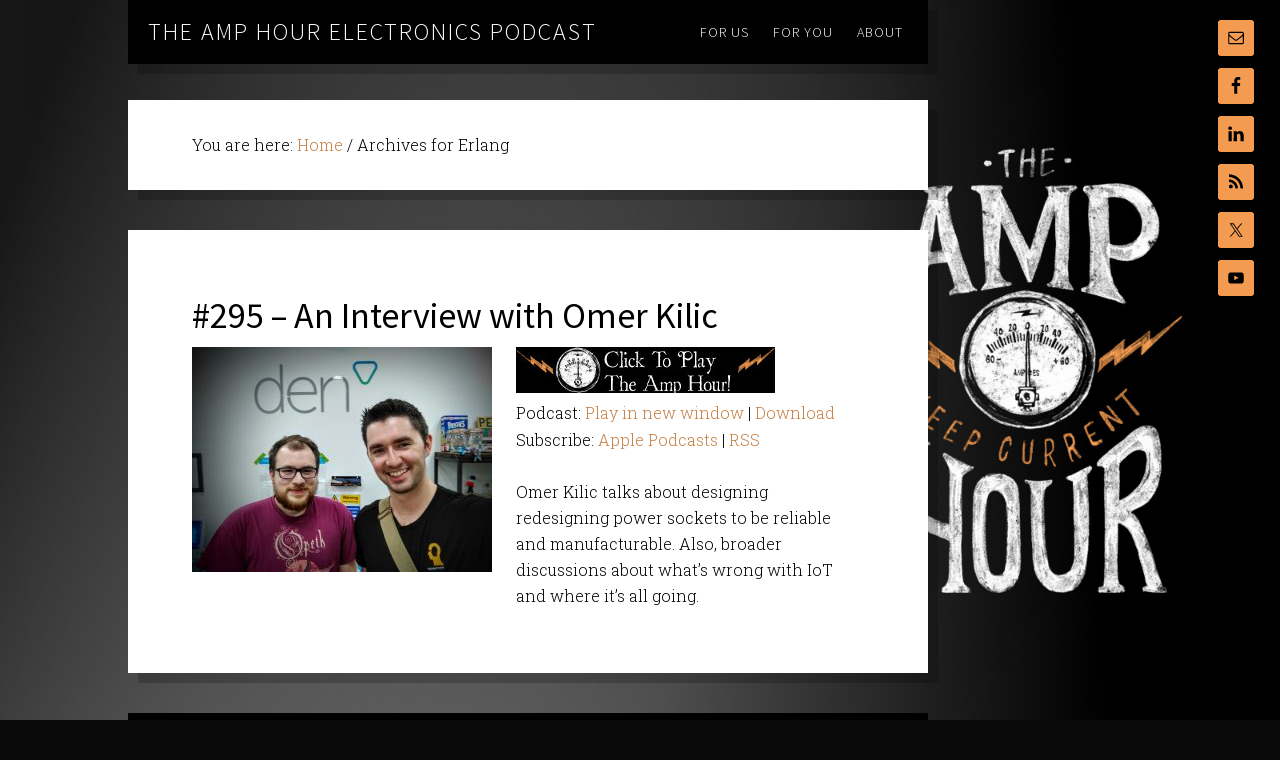

--- FILE ---
content_type: text/css
request_url: https://theamphour.com/wp-content/cache/wpfc-minified/8ts1onhm/fgtsi.css
body_size: 4806
content:
@font-face {
font-family: 'Icon';
src:url(//theamphour.com/wp-content/themes/the-411-pro/fonts/Icon.eot);
src:url(//theamphour.com/wp-content/themes/the-411-pro/fonts/Icon.eot?#iefix) format('embedded-opentype'),
url(//theamphour.com/wp-content/themes/the-411-pro/fonts/Icon.woff) format('woff'),
url(//theamphour.com/wp-content/themes/the-411-pro/fonts/Icon.ttf) format('truetype'),
url(//theamphour.com/wp-content/themes/the-411-pro/fonts/Icon.svg#Icon) format('svg');
font-weight: normal;
font-style: normal;
}  article,aside,details,figcaption,figure,footer,header,hgroup,main,nav,section,summary{display:block}audio,canvas,video{display:inline-block}audio:not([controls]){display:none;height:0}[hidden],template{display:none}html{font-family:sans-serif;-ms-text-size-adjust:100%;-webkit-text-size-adjust:100%}body{margin:0}a{background:transparent}a:focus{outline:thin dotted}a:active,a:hover{outline:0}h1{font-size:2em;margin:.67em 0}abbr[title]{border-bottom:1px dotted}b,strong{font-weight:700}dfn{font-style:italic}hr{-moz-box-sizing:content-box;box-sizing:content-box;height:0}mark{background:#ff0;color:#000}code,kbd,pre,samp{font-family:monospace,serif;font-size:1em}pre{white-space:pre-wrap}q{quotes:"\201C" "\201D" "\2018" "\2019"}small{font-size:80%}sub,sup{font-size:75%;line-height:0;position:relative;vertical-align:baseline}sup{top:-.5em}sub{bottom:-.25em}img{border:0}svg:not(:root){overflow:hidden}figure{margin:0}fieldset{border:1px solid silver;margin:0 2px;padding:.35em .625em .75em}legend{border:0;padding:0}button,input,select,textarea{font-family:inherit;font-size:100%;margin:0}button,input{line-height:normal}button,select{text-transform:none}button,html input[type=button],input[type=reset],input[type=submit]{-webkit-appearance:button;cursor:pointer}button[disabled],html input[disabled]{cursor:default}input[type=checkbox],input[type=radio]{box-sizing:border-box;padding:0}input[type=search]{-webkit-appearance:textfield;-moz-box-sizing:content-box;-webkit-box-sizing:content-box;box-sizing:content-box}input[type=search]::-webkit-search-cancel-button,input[type=search]::-webkit-search-decoration{-webkit-appearance:none}button::-moz-focus-inner,input::-moz-focus-inner{border:0;padding:0}textarea{overflow:auto;vertical-align:top}table{border-collapse:collapse;border-spacing:0} *,
input[type="search"] {
-webkit-box-sizing: border-box;
-moz-box-sizing:    border-box;
box-sizing:         border-box;
} .author-box:before,
.clearfix:before,
.entry:before,
.entry-content:before,
.footer-widgets:before,
.pagination:before,
.site-container:before,
.site-extras:before,
.site-footer:before,
.site-header:before,
.site-inner:before,
.wrap:before {
content: " ";
display: table;
}
.author-box:after,
.clearfix:after,
.entry:after,
.entry-content:after,
.footer-widgets:after,
.pagination:after,
.site-container:after,
.site-extras:after,
.site-footer:after,
.site-header:after,
.site-inner:after,
.wrap:after {
clear: both;
content: " ";
display: table;
}  html {
font-size: 62.5%; }
body {
color: #000;
font-family: 'Roboto Slab', serif;
font-size: 16px;
font-size: 1.6rem;
font-weight: 300;
line-height: 1.625;
position: relative;
}
a,
input:focus,
input[type="button"],
input[type="reset"],
input[type="submit"],
textarea:focus {
-webkit-transition: all 0.1s ease-in-out;
-moz-transition:    all 0.1s ease-in-out;
-ms-transition:     all 0.1s ease-in-out;
-o-transition:      all 0.1s ease-in-out;
transition:         all 0.1s ease-in-out;
}
::-moz-selection {
background-color: #000;
color: #fff;
}
::selection {
background-color: #000;
color: #fff;
}
a {
color: #c57f42;
text-decoration: none;
}
a:hover {
color: #000;
}
a.more-link {
background-color: #000;
clear: both;
display: block;
font-family: 'Source Sans Pro', sans-serif;
font-size: 14px;
font-size: 1.4rem;
font-weight: 300;
letter-spacing: 1px;
letter-spacing: 0.1rem;
margin-top: 30px;
margin-top: 3rem;
padding: 12px;
padding: 1.2rem;
text-align: center;
text-transform: uppercase;
}
a.more-link:hover {
background-color: #f39c51;
}
a.more-link,
a.more-link:hover {
border: none;
color: #fff;
}
p {
margin: 0 0 24px;
margin: 0 0 2.4rem;
padding: 0;
}
b,
strong {
font-weight: 400;
}
ol,
ul {
margin: 0;
padding: 0;
}
li {
list-style-type: none;
}
blockquote,
blockquote::before {
color: #999;
}
blockquote {
margin: 40px;
margin: 4rem;
}
blockquote::before {
content: "\201C";
display: block;
font-size: 30px;
font-size: 3rem;
height: 0;
left: -20px;
position: relative;
top: -10px;
}
cite {
font-style: normal;
} h1,
h2,
h3,
h4,
h5,
h6 {
color: #000;
font-family: 'Source Sans Pro', sans-serif;
font-weight: 400;
line-height: 1.2;
margin: 0 0 20px;
margin: 0 0 2rem;
}
h1 {
font-size: 36px;
font-size: 3.6rem;
}
h2 {
font-size: 30px;
font-size: 3rem;
}
h3,
h4 {
font-size: 24px;
font-size: 2.4rem;
}
h5,
h6 {
font-size: 18px;
font-size: 1.8rem;
} embed,
iframe,
img,
object,
video,
.wp-caption {
max-width: 100%;
}
img {
height: auto;
} input,
select,
textarea {
background-color: #fff;
border: 1px solid #ddd;
color: #000;
font-size: 16px;
font-size: 1.6rem;
font-weight: 300;
padding: 16px;
padding: 1.6rem;
width: 100%;
}
input:focus,
textarea:focus,
.footer-widgets input {
border: 1px solid #000;
outline: none;
}
input[type="checkbox"],
input[type="image"],
input[type="radio"] {
width: auto;
}
::-moz-placeholder {
color: #000;
opacity: 1;
font-weight: 300;
}
::-webkit-input-placeholder {
color: #000;
font-weight: 300;
}
input[type="button"],
input[type="reset"],
input[type="submit"] {
background-color: #f39c51;
border: none;
color: #fff;
cursor: pointer;
font-family: 'Source Sans Pro', sans-serif;
font-size: 16px;
font-size: 1.6rem;
font-weight: 300;
letter-spacing: 1px;
letter-spacing: 0.1rem;
padding: 16px 24px;
padding: 1.6rem 2.4rem;
text-transform: uppercase;
width: auto;
}
input:hover[type="button"],
input:hover[type="reset"],
input:hover[type="submit"] {
background-color: #f39c51;
}
input[type="search"]::-webkit-search-cancel-button,
input[type="search"]::-webkit-search-results-button {
display: none;
} table {
border-collapse: collapse;
border-spacing: 0;
line-height: 2;
margin-bottom: 40px;
margin-bottom: 4rem;
width: 100%;
}
tbody {
border-bottom: 1px solid #ddd;
}
td,
th {
text-align: left;
}
td {
border-top: 1px solid #ddd;
padding: 6px 0;
padding: 0.6rem 0;
}
th {
font-weight: bold;
text-transform: uppercase;
}  .site-container {
float: left;
margin-left: 10%;
max-width: 800px;
width: 70%;
}
.site-inner {
clear: both;
margin-top: 100px;
margin-top: 10rem;
}
.the-411-landing .site-inner {
margin-top: 40px;
margin-top: 4rem;
} .content {
float: left;
width: 740px;
}
.full-width-content .content {
width: 100%;
} .five-sixths,
.four-sixths,
.one-fourth,
.one-half,
.one-sixth,
.one-third,
.three-fourths,
.three-sixths,
.two-fourths,
.two-sixths,
.two-thirds {
float: left;
margin-left: 2.564102564102564%;
}
.one-half,
.three-sixths,
.two-fourths {
width: 48.717948717948715%;
}
.one-third,
.two-sixths {
width: 31.623931623931625%;
}
.four-sixths,
.two-thirds {
width: 65.81196581196582%;
}
.one-fourth {
width: 23.076923076923077%;
}
.three-fourths {
width: 74.35897435897436%;
}
.one-sixth {
width: 14.52991452991453%;
}
.five-sixths {
width: 82.90598290598291%;
}
.first {
clear: both;
margin-left: 0;
}  .avatar {
float: left;
}
.author-box .avatar {
height: 70px;
width: 70px;
}
.entry-comments .avatar {
height: 48px;
width: 48px;
}
.alignleft .avatar,
.author-box .avatar {
margin-right: 24px;
margin-right: 2.4rem;
}
.alignright .avatar {
margin-left: 24px;
margin-left: 2.4rem;
}
.comment .avatar {
margin: 0 16px 24px 0;
margin: 0 1.6rem 2.4rem 0;
} .archive-description,
.author-box,
.breadcrumb {
background-color: #fff;
-webkit-box-shadow: 10px 10px 0px rgba(0, 0, 0, 0.2);
-moz-box-shadow:    10px 10px 0px rgba(0, 0, 0, 0.2);
box-shadow:         10px 10px 0px rgba(0, 0, 0, 0.2);
margin-bottom: 40px;
margin-bottom: 4rem;
padding: 7% 8%;
}
.breadcrumb {
padding: 4% 8%;
}
.author-box-title {
color: #000;
font-family: 'Roboto Slab', serif;
font-size: 16px;
font-size: 1.6rem;
margin-bottom: 4px;
margin-bottom: 0.4rem;
}
.archive-description p:last-child,
.author-box p:last-child {
margin-bottom: 0;
} .search-form {
overflow: hidden;
width: 100%;
}
.search-form input[type="submit"] {
border: 0;
clip: rect(0, 0, 0, 0);
height: 1px;
margin: -1px;
padding: 0;
position: absolute;
width: 1px;
} .archive-title {
font-size: 20px;
font-size: 2rem;
}
.search-results .archive-title {
margin-bottom: 0;
}
.entry-title {
font-size: 36px;
font-size: 3.6rem;
font-weight: 400;
margin-bottom: 10px;
margin-bottom: 1rem;
}
.page .entry-title {
margin-bottom: 20px;
margin-bottom: 2rem;
}
.entry-title a {
color: #000;
}
.entry-title a:hover {
color: #f39c51;
}
.widget-title {
font-size: 20px;
font-size: 2rem;
letter-spacing: 1px;
letter-spacing: 0.1rem;
margin-bottom: 20px;
margin-bottom: 2rem;
text-transform: uppercase;
}
.footer-widgets .widget-title {
color: #fff;
} .alignleft {
float: left;
text-align: left;
}
.alignright {
float: right;
text-align: right;
}
a.alignleft,
a.alignright {
max-width: 100%;
}
img.centered,
.aligncenter {
display: block;
margin: 0 auto 24px;
margin: 0 auto 2.4rem;
}
img.alignnone,
.alignnone {
margin-bottom: 12px;
margin-bottom: 1.2rem;
}
a.alignleft,
img.alignleft,
.wp-caption.alignleft {
margin: 0 24px 24px 0;
margin: 0 2.4rem 2.4rem 0;
}
a.alignright,
img.alignright,
.wp-caption.alignright {
margin: 0 0 24px 24px;
margin: 0 0 2.4rem 2.4rem;
}
.wp-caption-text {
font-weight: 400;
text-align: center;
}
.entry-content p.wp-caption-text {
margin-bottom: 0;
}
.gallery-caption {
}
.sticky {
} .widget {
margin-bottom: 30px;
margin-bottom: 3rem;
word-wrap: break-word;
}
.widget:last-child {
margin: 0;
}  .enews-widget {
color: #fff;
margin-bottom: 10px;
margin-bottom: 1rem;
}
.enews-widget input {
border: none;
margin-right: -4px;
margin-right: -0.4rem;
padding: 16px 24px 15px;
padding: 1.6rem 2.4rem 1.5rem;
width: 60%;
}
.content .enews-widget input:focus {
border: none;
}
.enews-widget input[type="submit"] {
background-color: #f39c51;
color: #fff;
margin: 0;
padding: 17px 24px 15px;
padding: 1.7rem 2.4rem 1.5rem;
width: auto;
}
.enews-widget input:hover[type="submit"] {
background-color: #f39c51;
}
.enews form + p {
margin-top: 24px;
margin-top: 2.4rem;
} div.gform_wrapper input[type="email"],
div.gform_wrapper input[type="text"],
div.gform_wrapper textarea,
div.gform_wrapper .ginput_complex label {
font-size: 16px;
font-size: 1.6rem;
padding: 16px;
padding: 1.6rem;
}
div.gform_wrapper .ginput_complex label {
padding: 0;
}
div.gform_wrapper li,
div.gform_wrapper form li {
margin: 16px 0 0;
margin: 1.6rem 0 0;
} #wpstats {
display: none;
} .site-header {
background-color: #000;
-webkit-box-shadow: 10px 10px 0px rgba(0, 0, 0, 0.2);
-moz-box-shadow:    10px 10px 0px rgba(0, 0, 0, 0.2);
box-shadow:         10px 10px 0px rgba(0, 0, 0, 0.2);
left: 10%;
max-width: 800px;
min-height: 60px;
position: fixed;
width: 70%;
z-index: 999;
}
.site-header .wrap {
overflow: hidden;
} .title-area {
float: left;
padding: 20px;
padding: 2rem;
}
.header-image .title-area {
margin: 0 5px;
margin: 0 0.5rem;
padding: 0;
width: 200px;
}
.site-title {
font-family: 'Source Sans Pro', sans-serif;
font-size: 24px;
font-size: 2.4rem;
letter-spacing: 2px;
letter-spacing: 0.2rem;
line-height: 1;
margin-bottom: 0;
text-transform: uppercase;
}
.site-title a {
font-weight: 300;
}
.site-title a,
.site-title a:hover {
color: #fff;
}
.header-image .site-title > a {
background-position: center !important;
float: left;
min-height: 60px;
width: 200px;
}
.site-title {
margin-bottom: 0;
}
.header-image .site-title,
.site-description {
display: block;
text-indent: -9999px;
}
.site-description {
height: 0;
margin-bottom: 0;
} .site-header .widget-area {
float: right;
text-align: right;
} .genesis-nav-menu {
clear: both;
font-family: 'Source Sans Pro', sans-serif;
font-size: 14px;
font-size: 1.4rem;
letter-spacing: 1px;
letter-spacing: 0.1rem;
line-height: 1;
padding-right: 15px;
padding-right: 1.5rem;
width: 100%;
}
.genesis-nav-menu,
.genesis-nav-menu a,
.genesis-nav-menu .sub-menu .current-menu-item > a {
color: #fff;
}
.genesis-nav-menu .menu-item {
display: inline-block;
text-align: left;
}
.genesis-nav-menu a {
display: block;
padding: 25px 10px;
padding: 25px 1rem;
}
.genesis-nav-menu a:hover,
.genesis-nav-menu .current-menu-item > a,
.genesis-nav-menu .sub-menu a:hover,
.genesis-nav-menu .sub-menu .current-menu-item > a:hover {
background-color: #f39c51;
}
.genesis-nav-menu > .menu-item > a {
text-transform: uppercase;
}
.genesis-nav-menu .sub-menu {
left: -9999px;
opacity: 0;
position: absolute;
-webkit-transition: opacity .4s ease-in-out;
-moz-transition:    opacity .4s ease-in-out;
-ms-transition:     opacity .4s ease-in-out;
-o-transition:      opacity .4s ease-in-out;
transition:         opacity .4s ease-in-out;
width: 130px;
z-index: 99;
}
.genesis-nav-menu .sub-menu a {
background-color: #000;
font-size: 14px;
font-size: 1.4rem;
letter-spacing: 0;
padding: 15px;
padding: 1.5rem;
position: relative;
width: 150px;
}
.genesis-nav-menu .sub-menu .sub-menu {
margin: -44px 0 0 150px;
}
.genesis-nav-menu .menu-item:hover {
position: static;
}
.genesis-nav-menu .menu-item:hover > .sub-menu {
left: auto;
opacity: 1;
} #responsive-menu-icon {
cursor: pointer;
display: none;
margin-bottom: 15px;
margin-bottom: 1.5rem;
}
#responsive-menu-icon::before {
-webkit-font-smoothing: antialiased;
color: #fff;
content: "\e00e";
font-family: 'Icon';
font-size: 16px;
font-size: 1.6rem;
font-style: normal;
font-variant: normal;
font-weight: normal;
line-height: 1;
margin: 0 auto;
speak: none;
text-transform: none;
} .social-icons {
max-width: 25%;
position: fixed;
right: 20px;
top: 20px;
}
.social-icons .simple-social-icons ul li {
float: none;
margin: 10px;
margin: 1rem;
}
.social-icons .simple-social-icons ul li a,
.social-icons .simple-social-icons ul li a:hover {
padding: 15px;
padding: 1.5rem;
}
.social-icons .simple-social-icons ul.aligncenter li {
display: block;
} .click-here {
bottom: 20px;
max-width: 25%;
position: fixed;
right: 30px;
}
.click-here a {
background-color: #f39c51;
color: #fff;
display: block;
font-family: 'Source Sans Pro', sans-serif;
font-size: 14px;
font-size: 1.4rem;
font-weight: 300;
letter-spacing: 1px;
letter-spacing: 0.1rem;
padding: 10px;
padding: 1rem;
text-align: center;
text-transform: uppercase;
}
.click-here a:hover {
background-color: #f39c51;
}
.click-here p:last-child {
margin-bottom: 0;
}
.click-here ul.children {
margin: 0;
}  .welcome-message {
background-color: #fff;
-webkit-box-shadow: 10px 10px 0px rgba(0, 0, 0, 0.2);
-moz-box-shadow:    10px 10px 0px rgba(0, 0, 0, 0.2);
box-shadow:         10px 10px 0px rgba(0, 0, 0, 0.2);
margin-bottom: 40px;
margin-bottom: 4rem;
overflow: hidden;
padding: 8%;
position: relative;
width: 100%;
} .entry {
background-color: #fff;
-webkit-box-shadow: 10px 10px 0px rgba(0, 0, 0, 0.2);
-moz-box-shadow:    10px 10px 0px rgba(0, 0, 0, 0.2);
box-shadow:         10px 10px 0px rgba(0, 0, 0, 0.2);
margin-bottom: 40px;
margin-bottom: 4rem;
overflow: hidden;
padding: 8%;
position: relative;
width: 100%;
}
.after-entry .entry {
color: #000
}
.welcome-message .entry {
-webkit-box-shadow: none;
-moz-box-shadow:    none;
box-shadow:         none;
padding: 0;
}
.entry-content ol,
.entry-content p,
.entry-content ul {
margin-bottom: 26px;
margin-bottom: 2.6rem;
}
.archive .format-standard .entry-content p:last-child,
.home .format-standard .entry-content p:last-child,
.welcome-message p:last-child {
margin-bottom: 0;
}
.entry-content ol,
.entry-content ul {
margin-left: 40px;
margin-left: 4rem;
}
.entry-content ol li {
list-style-type: decimal;
}
.entry-content ul li {
list-style-type: disc;
}
.entry-content ol ol,
.entry-content ul ul {
margin-bottom: 0;
}
.entry-content code {
background-color: #000;
color: #ddd;
} p.entry-meta {
font-family: 'Source Sans Pro', sans-serif;
font-size: 14px;
font-size: 1.4rem;
letter-spacing: 1px;
letter-spacing: 0.1rem;
margin-bottom: 0;
text-transform: uppercase;
}
.entry-footer .entry-meta::before,
.entry-header .entry-meta::after {
border-bottom: 1px solid #000;
content: "";
display: block;
width: 25%;
}
.entry-header .entry-meta::after {
margin-bottom: 40px;
margin-bottom: 4rem;
padding-bottom: 40px;
padding-bottom: 4rem;
}
.entry-footer .entry-meta::before {
margin-bottom: 40px;
margin-bottom: 4rem;
padding-top: 16px;
padding-top: 1.6rem;
}
.entry-categories,
.entry-tags {
display: block;
}
.entry-comments-link a {
background-color: #f39c51;
color: #fff;
font-family: 'Source Sans Pro', sans-serif;
font-size: 14px;
font-size: 1.4rem;
font-weight: 300;
letter-spacing: 2px;
letter-spacing: 0.2rem;
padding: 12px 16px;
padding: 1.2rem 1.6rem;
position: absolute;
right: 0;
text-transform: uppercase;
top: 0;
}
.entry-comments-link a:hover {
background-color: #f39c51;
} .format-quote {
background-color: #bababa;
font-size: 20px;
font-size: 2rem;
padding:8px;
}
.format-quote a {
border-bottom: 1px dotted #000;
color: #000;
}
.format-quote a:hover {
border-bottom: none;
}
.format-quote p.source {
font-family: 'Source Sans Pro', sans-serif;
font-size: 14px;
font-size: 1.4rem;
letter-spacing: 1px;
letter-spacing: 0.1rem;
margin-bottom: 0;
text-transform: uppercase;
}
.format-quote blockquote,
.format-quote blockquote::before,
.format-quote p,
.format-quote p.source {
color: #000;
}
.format-quote blockquote {
margin: 0;
} .after-entry {
background-color: #000;
-webkit-box-shadow: 10px 10px 0px rgba(0, 0, 0, 0.2);
-moz-box-shadow:    10px 10px 0px rgba(0, 0, 0, 0.2);
box-shadow:         10px 10px 0px rgba(0, 0, 0, 0.2);
color: #fff;
margin-bottom: 40px;
margin-bottom: 4rem;
padding: 8%;
text-align: center;
}
.after-entry .widgettitle {
color: #fff;
font-size: 20px;
font-size: 2rem;
}
.after-entry p:last-child {
margin: 0;
}
.after-entry li {
list-style-type: none;
}
.after-entry li a {
color: #999;
} .pagination {
background-color: #fff;
-webkit-box-shadow: 10px 10px 0px rgba(0, 0, 0, 0.2);
-moz-box-shadow:    10px 10px 0px rgba(0, 0, 0, 0.2);
box-shadow:         10px 10px 0px rgba(0, 0, 0, 0.2);
margin: 40px 0;
margin: 4rem 0;
overflow: hidden;
padding: 20px;
padding: 2rem;
}
.adjacent-entry-pagination {
margin-bottom: 0;
}
.archive-pagination li {
display: inline;
}
.archive-pagination li a {
background-color: #000;
color: #fff;
cursor: pointer;
display: inline-block;
font-family: 'Source Sans Pro', sans-serif;
font-size: 14px;
font-size: 1.4rem;
font-weight: 300;
letter-spacing: 1px;
letter-spacing: 0.1rem;
padding: 8px 12px;
padding: 0.8rem 1.2rem;
text-transform: uppercase;
}
.archive-pagination li a:hover,
.archive-pagination .active a {
background-color: #f39c51;
}
.entry .pagination {
-webkit-box-shadow: none;
-moz-box-shadow:    none;
box-shadow:         none;
margin: 0;
padding: 0;
} .comment-respond,
.entry-comments,
.entry-pings {
background-color: #fff;
-webkit-box-shadow: 10px 10px 0px rgba(0, 0, 0, 0.2);
-moz-box-shadow:    10px 10px 0px rgba(0, 0, 0, 0.2);
box-shadow:         10px 10px 0px rgba(0, 0, 0, 0.2);
overflow: hidden;
}
.comment-respond,
.entry-comments,
.entry-pings {
padding: 7% 8%;
}
.comment-list .comment-respond {
-webkit-box-shadow: none;
-moz-box-shadow:    none;
box-shadow:         none;
padding: 0;
}
p.comment-meta {
margin-bottom: 20px;
margin-bottom: 2rem;
}
.comment-respond,
.entry-comments,
.entry-comments .comment,
.entry-comments .comment-reply,
.entry-pings,
.entry-pings li {
margin-bottom: 40px;
margin-bottom: 4rem;
}
.comment-header {
font-family: 'Source Sans Pro', sans-serif;
font-size: 14px;
font-size: 1.4rem;
letter-spacing: 1px;
letter-spacing: 0.1rem;
margin-bottom: 0;
text-transform: uppercase;
}
.entry-comments .comment {
border-bottom: 1px solid #000;
}
.entry-comments .comment-content {
clear: both;
}
p.form-submit,
.entry-comments .children .comment,
.entry-comments .comment-author,
.entry-pings li:last-child {
margin: 0;
}
.entry-comments .comment {
clear: both;
}
.entry-comments .children .comment {
border: none;
}
.comment-respond label {
display: block;
}
.comment-respond input[type="email"],
.comment-respond input[type="text"],
.comment-respond input[type="url"] {
width: 70%;
}
.comment-list li,
.ping-list li {
list-style-type: none;
}
ul.children {
margin-left: 40px;
margin-left: 4rem;
}
.comment-respond input[type="email"],
.comment-respond input[type="text"],
.comment-respond input[type="url"],
.comment-respond textarea {
font-family: 'Roboto Slab', serif;
}
.subscribe-to-comments {
margin-top: 40px;
margin-top: 4rem;
}
.form-allowed-tags {
display: none;
} .footer-widgets {
background-color: #000;
-webkit-box-shadow: 10px 10px 0px rgba(0, 0, 0, 0.2);
-moz-box-shadow:    10px 10px 0px rgba(0, 0, 0, 0.2);
box-shadow:         10px 10px 0px rgba(0, 0, 0, 0.2);
color: #fff;
margin-bottom: 40px;
margin-bottom: 4rem;
padding: 7% 8%;
}
.footer-widgets a {
color: #fff;
font-weight: 400;
}
.footer-widgets a:hover {
color: #f39c51;
}
.footer-widgets p:last-child {
margin-bottom: 0;
}
.footer-widgets-1,
.footer-widgets-2 {
width: 45%;
}
.footer-widgets-1 {
float: left;
}
.footer-widgets-2 {
float: right;
}
.footer-widgets li {
list-style-type: none;
margin-bottom: 6px;
margin-bottom: 0.6rem;
word-wrap: break-word;
} .site-footer {
background-color: #000;
-webkit-box-shadow: 10px 10px 0px rgba(0, 0, 0, 0.2);
-moz-box-shadow:    10px 10px 0px rgba(0, 0, 0, 0.2);
box-shadow:         10px 10px 0px rgba(0, 0, 0, 0.2);
margin-bottom: 40px;
margin-bottom: 4rem;
padding: 5%;
text-align: center;
}
.site-footer a,
.site-footer p {
color: #fff;
}
.site-footer a:hover {
color: #f39c51;
}
.site-footer p {
font-family: 'Source Sans Pro', sans-serif;
font-size: 14px;
font-size: 1.4rem;
letter-spacing: 1px;
letter-spacing: 0.1rem;
margin-bottom: 0;
text-transform: uppercase;
} @media only screen and (max-width: 1140px) {
.site-container,
.site-header {
width: 60%;
}
}
@media only screen and (max-width: 1023px) {
.site-container,
.site-header {
width: 720px;
}
.site-container {
float: none;
margin: 0 auto;
}
.site-header {
position: static;
}
.site-inner {
margin-top: 40px;
margin-top: 4rem;
}
.site-extras {
margin-top: 40px;
margin-top: 4rem;
}
.click-here,
.social-icons {
bottom: auto;
max-width: 49%;
position: static;
}
.click-here {
float: right;
}
.social-icons {
float: left;
}
.simple-social-icons ul li {
display: inline-block !important;
margin-bottom: 0 !important;
}
}
@media only screen and (max-width: 768px) {
.site-container {
padding: 0 5%;
}
.title-area {
padding-bottom: 0;
}
.header-image .title-area {
padding-bottom: 10px;
padding-bottom: 1rem;
}
.footer-widgets-1,
.footer-widgets-2,
.header-image .site-title > a,
.header-image .title-area,
.site-container,
.site-header,
.site-header .widget-area,
.title-area {
width: 100%
}
.site-header,
.site-header .widget-area,
.title-area {
text-align: center;
}
.site-title {
margin-bottom: 10px;
margin-bottom: 1rem;
}
.entry-comments-link,
.responsive-menu {
display: none;
}
#responsive-menu-icon {
display: block;
}
.entry-title {
font-size: 30px;
font-size: 3rem;
}
.five-sixths,
.four-sixths,
.one-fourth,
.one-half,
.one-sixth,
.one-third,
.three-fourths,
.three-sixths,
.two-fourths,
.two-sixths,
.two-thirds {
margin: 0;
width: 100%;
}
.footer-widgets .footer-widgets-1 .widget:last-child {
margin-bottom: 40px;
margin-bottom: 4rem;
}
.click-here,
.social-icons {
float: none;
max-width: 100%;
}
}
@media only screen and (max-width: 568px) {
.site-inner {
margin-top: 20px;
margin-top: 2rem;
}
.author-box,
.entry,
.entry-comments,
.entry-comments .comment,
.entry-comments .comment-reply,
.site-footer,
.welcome-message {
margin-bottom: 20px;
margin-bottom: 2rem;
}
}